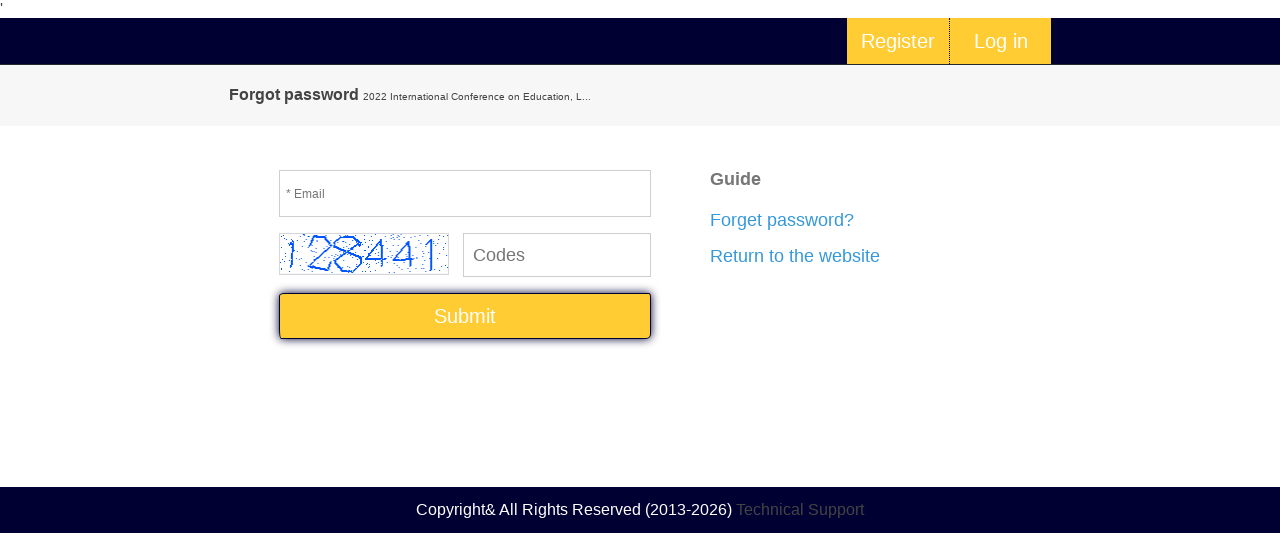

--- FILE ---
content_type: text/html
request_url: http://www.allconfs.org/meeting/reg_en_pws.asp?id=12372
body_size: 5287
content:
<!DOCTYPE html>

<html>
<head>
 <meta http-equiv="Content-Type" content="text/html; charset=utf-8" />


' 
    <script>
        var xts={};xts.base=new Date();
        window.addEventListener("DOMContentLoaded",function(){xts.domready=new Date()});
        window.addEventListener("load",function(){xts.domload=new Date()});
    </script>
   
<meta name="viewport" content="width=device-width,initial-scale=1.0,maximum-scale=1.0,minimum-scale=1.0,user-scalable=no" />
 <meta name="robots" content="nofollow">
    <meta name="apple-touch-fullscreen" content="no" />
    <meta content="telephone=no" name="format-detection" />
    <meta name="apple-mobile-web-app-capable" content="no" />
    <title>Forgot password -2022 International Conference on Education, Language and Art (ICELA 2022)</title>
    <meta name="keywords" content="Forgot password,2022 International Conference on Education, Language and Art (ICELA 2022)" />
    <meta name="description" content="Forgot password -2022 International Conference on Education, Language and Art (ICELA 2022)" />
    <meta http-equiv='content-language' content='en-gb'> 
    <link href="https://image.allconfs.org/meeting/css/base.css" rel="stylesheet" type="text/css" />
    <link href="https://image.allconfs.org/meeting/css/log-reg.css" rel="stylesheet" type="text/css" />
    <style type="text/css">
body, td, th {
	font-family: \534E\6587\7EC6\9ED1, Helvetica, "STHeiti STXihei", "Microsoft JhengHei", "Microsoft YaHei", Arial, sans-serif;
}
.header {
	background-color: #000033;
	border-bottom: 1px solid #24292e
}
.header .login {
	background-color: #FFCC33;
	border-left: 1px    dotted #000033;

}
.header .register {
	background-color: #FFCC33;

}
.header a:active, .header a:hover{
	background-color: #000033;
	 
}
.register a:active,  .register a:hover{
	background-color: #FFCC33;
	 
}
.log-btn .btn {
		background-color: #FFCC33;
	border: 1px solid #000033;
	border-radius: 5px 2px 5px 2px / 3px 5px 5px 10px;
    box-shadow: #000033 0px 0px 10px;behavior: url(/PIE.htc);
}
.btn a:active, .btn a:hover {
	background-color: #000033;
}
.btn:hover {
background-color: #000033;
box-shadow: #000033 0px 0px 10px;behavior: url(/PIE.htc);
} 
.foot {
	background-color: #000033;
}
</style>
 

    </head>

    <body>
 
    <!-- 头部 -->
    <div class="header">
      <div class="head-con">
        <div class="logo-wrap">
        </div>
        <div class="topuser form-wrap" id="topuser">
            <a href="reg_en.asp?id=12372" class="register left">Register</a>
          <a href="reg_en_login.asp?id=12372" class="login left">Log in</a>
        </div>
      </div>
    </div>
    <!-- 头部 end -->
    <!-- 内容 -->
     <div class="price-top">
      <div class="price-top-con" align="left"><strong>Forgot password</strong> <font size="-2" title="2022 International Conference on Education, Language and Art (ICELA 2022)" >2022 International Conference on Education, L...</font>
      </div>
      
    </div>
    <div class="log-wrap row">
      <form name="form1" method="post" action="?" >
        <div class="reg-lt">
          <div class="reg-int">
          
            </p>
            <div class="row">
              <div class="label">
                <input type="text" class="int" name="UserName" value=""  placeholder="* Email">
                <i class="btn-bg reg-del"></i><i class="btn03-bg right-btn"></i></div>
              <div class="reg-point">
              </div>
            </div>
            
           

             <div class="row">
            <div class="reg-verify row">
               
                <input type="tel" name="validatecode2" class="right reg-num" maxlength="6" placeholder="Codes">
                 <img src='../imgchk/checkcode.asp' 	align='absmiddle' border='0' class="left reg-get" width="170px;" height="42px; " />
            </div>
            <div class="reg-point"> </div>
            </div>
          
          
          <div class="log-btn reg-btn">
            <p>
           
              <input type="hidden" name="formsubmit" value="true">
              <input type="hidden" value="12372" name="mmid" />
              <input name="submit" type="submit"  class="btn"  value="Submit"/>
              
              
            </p><br>
            <p></p>
             <div class="log-rt reg-rt">
            <div class="log-other reg-other row">
                <span class="other-ft"><strong>Guide</strong></span>
                
            </div>
               
            <div class="log-down reg-down"><a href="reg_en_pws.asp?id=12372">Forget password?</a></div>
			<div class="log-down reg-down"><a href="https://www.allconfs.org/meeting/index_en.asp?id=12372">Return to the website</a></div>
            
        </div>
       
        </div>
          </div>
        </div>
      </form>
      <br><br><br><br>
    </div>
    <!-- 内容 end -->
    <!-- 底部 -->
    <div class="footer">
      <div class="foot">Copyright& All Rights Reserved 
        (2013-2026)   
        <a href="http://www.allconfs.net" target="_blank">Technical Support</a>
      </div>
    </div>
</body>
</html>


--- FILE ---
content_type: text/css
request_url: https://image.allconfs.org/meeting/css/base.css
body_size: 8132
content:
/*! xcar_touch - v1.0.0 - */
/*! normalize.css v2.1.0 | MIT License | git.io/normalize */article, aside, details, figcaption, figure, footer, header, hgroup, main, nav, section, summary {
	display: block
}
audio, canvas, video {
	display: inline-block
}
audio:not([controls]) {
	display: none;
	height: 0
}
[hidden] {
display:none
}
html {
	font-family: sans-serif;
	-webkit-text-size-adjust: 100%;
	-ms-text-size-adjust: 100%
}
a:focus {
	outline: thin dotted
}
a:active, a:hover {
	outline: 0
}
abbr[title] {
	border-bottom: 1px dotted
}
b, strong {
	font-weight: 700
}
dfn {
	font-style: italic
}
hr {
	-moz-box-sizing: content-box;
	box-sizing: content-box;
	height: 0
}
mark {
	background: #ff0;
	color: #000
}
code, kbd, pre, samp {
	font-family: monospace, serif;
	font-size: 1em
}
pre {
	white-space: pre-wrap
}
q {
	quotes: "\201C" "\201D" "\2018" "\2019"
}
small {
	font-size: 80%
}
sub, sup {
	font-size: 75%;
	line-height: 0;
	position: relative;
	vertical-align: baseline
}
sup {
	top: -.5em
}
sub {
	bottom: -.25em
}
svg:not(:root) {
	overflow: hidden
}
figure {
	margin: 0
}
legend {
	border: 0
}
button, input, select, textarea {
	font-family: inherit;
	font-size: 100%;
	margin: 0
}
button, input {
	line-height: normal
}
button, select {
	text-transform: none
}
button, html input[type=button], input[type=reset], input[type=submit] {
	-webkit-appearance: button;
	cursor: pointer
}
button[disabled], html input[disabled] {
	cursor: default
}
input[type=checkbox], input[type=radio] {
	box-sizing: border-box;
	padding: 0
}
input[type=search]::-webkit-search-cancel-button, input[type=search]::-webkit-search-decoration {
-webkit-appearance:none
}
button::-moz-focus-inner, input::-moz-focus-inner {
border:0;
padding:0
}
textarea {
	overflow: auto;
	vertical-align: top
}
blockquote, body, button, dd, dl, dt, fieldset, form, h1, h2, h3, h4, input, legend, li, ol, p, td, textarea, th, ul {
	margin: 0;
	padding: 0;
	font-size: 100%
}
body {
	background: #fff;
	color: #444;
	font-family: "\534E\6587\7EC6\9ED1", Helvetica, STHeiti STXihei, Microsoft JhengHei, Microsoft YaHei, Arial, sans-serif
}
*, :after, :before {
	-moz-box-sizing: border-box;
	-webkit-box-sizing: border-box;
	box-sizing: border-box;
	word-wrap: break-word;
	word-break: break-all
}
body, html {
	font-size: 100%;
	-webkit-tap-highlight-color: rgba(0,0,0,.2)
}
em, i, var {
	font-style: normal
}
ol, ul {
	list-style: none;
	list-style-position: outside
}
table {
	border-collapse: collapse;
	border-spacing: 0
}
fieldset, img {
	border: 0;
	vertical-align: middle
}
.clearfix:after {
	content: ".";
	display: block;
	height: 0;
	clear: both;
	visibility: hidden
}
*html .clearfix {
	height: 1%
}
a, select {
	text-decoration: none;
	outline: 0;
	-webkit-text-size-adjust: none
}
input, select {
	border-radius: 0;
	-webkit-appearance: none
}
textarea {
	resize: none;
	border-radius: 0;
	-webkit-appearance: none
}
a {
	color: #444;
	line-height: inherit
}
a:focus, a:hover {
	color: #444
}
a img {
	border: none;
	outline: 0
}
.button {
	border: 0;
	outline: 0;
	cursor: pointer
}
.left {
	float: left
}
.right {
	float: right
}
.row {
	width: 100%;
	margin: 0 auto;
*zoom:1
}
.row:after, .row:before {
	content: " ";
	display: table
}
.row:after {
	clear: both
}
.pop-layer-wp {
	position: fixed;
	width: 100%;
	top: 23%;
	text-align: center;
	z-index: 9999;
	left: 0
}
.pop-layer {
	position: relative;
	display: inline-block;
	max-width: 60%;
	padding: 8px 15px;
	text-align: left;
	line-height: 22px;
	background: rgba(0,0,0,.7);
	color: #fff;
	border-radius: 5px
}
.pop-layer[class*=" icon-"], .pop-layer[class^=icon-] {
	position: absolute;
	display: none
}
.pop-layer .icon-loading {
	position: absolute;
	top: 3px;
	left: 3px
}
.pop-layer .icon-pop-hook {
	top: 12px;
	left: 12px
}
.pop-layer .icon-pop-info {
	top: 7px;
	left: 7px
}
.pop-layer .icon-32-cancel {
	left: 12px;
	top: 11px
}
.pop-layer-arr {
	display: block;
	max-width: 100%;
	margin: 0 15px;
	text-align: center;
	padding: 5px 0
}
.pop-layer-arr .icon-pop-hook, .pop-layer-arr .icon-pop-info {
	position: static!important
}
.pop-layer-arr .arr-down {
	position: absolute;
	text-align: center;
	left: 50%;
	margin-left: -7px;
	width: 16px;
	bottom: -8px;
	height: 8px;
	overflow: hidden;
	vertical-align: text-top;
	font-style: normal;
	color: #000;
	opacity: .7;
	-webkit-transform: rotate(180deg)
}
.icon-loading {
	display: inline-block;
	vertical-align: middle;
	height: 32px;
	width: 32px;
	background: url(../img/loading.png?ac34ce46fc981c8bb9c5f953bb3c8635) center center no-repeat;
	background-size: 20px 20px
}
.icon-loading-black {
	background: url(../img/loading-black.png?3d9a98af42a2444533c5d0c419f774eb) center center no-repeat;
	background-size: 100% auto;
	background-position: 0 0
}
@-webkit-keyframes mask {
0% {
-webkit-transform:rotate(0deg)
}
10% {
-webkit-transform:rotate(30deg)
}
20% {
-webkit-transform:rotate(60deg)
}
30% {
-webkit-transform:rotate(90deg)
}
40% {
-webkit-transform:rotate(120deg)
}
50% {
-webkit-transform:rotate(150deg)
}
60% {
-webkit-transform:rotate(180deg)
}
70% {
-webkit-transform:rotate(210deg)
}
80% {
-webkit-transform:rotate(240deg)
}
90% {
-webkit-transform:rotate(270deg)
}
100% {
-webkit-transform:rotate(300deg)
}
110% {
-webkit-transform:rotate(330deg)
}
120% {
-webkit-transform:rotate(360deg)
}
}
@-moz-keyframes mask {
0% {
-moz-transform:rotate(0deg)
}
10% {
-moz-transform:rotate(30deg)
}
20% {
-moz-transform:rotate(60deg)
}
30% {
-moz-transform:rotate(90deg)
}
40% {
-moz-transform:rotate(120deg)
}
50% {
-moz-transform:rotate(150deg)
}
60% {
-moz-transform:rotate(180deg)
}
70% {
-moz-transform:rotate(210deg)
}
80% {
-moz-transform:rotate(240deg)
}
90% {
-moz-transform:rotate(270deg)
}
100% {
-moz-transform:rotate(300deg)
}
110% {
-moz-transform:rotate(330deg)
}
120% {
-moz-transform:rotate(360deg)
}
}
@keyframes mask {
0% {
transform:rotate(0deg)
}
10% {
transform:rotate(30deg)
}
20% {
transform:rotate(60deg)
}
30% {
transform:rotate(90deg)
}
40% {
transform:rotate(120deg)
}
50% {
transform:rotate(150deg)
}
60% {
transform:rotate(180deg)
}
70% {
transform:rotate(210deg)
}
80% {
transform:rotate(240deg)
}
90% {
transform:rotate(270deg)
}
100% {
transform:rotate(300deg)
}
110% {
transform:rotate(330deg)
}
120% {
transform:rotate(360deg)
}
}
.audio.load .ico, .loading-animate, .loading-animation, .refresh-bar .i-load {
	-webkit-animation: mask 900ms infinite step-start;
	-moz-animation: mask 900ms infinite step-start;
	animation: mask 900ms infinite step-start
}
.btn-bg {
	background-image: url(../img/btn.png?2b17cbc3e172321c4ab5b43614d5a103);
	background-repeat: no-repeat;
	background-size: 410px auto;
	-webkit-background-size: 410px auto
}
.btn01-bg {
	background-image: url(../img/btn_01.png?c863ee7cc2f6bb276b5d0575d13d0451);
	background-repeat: no-repeat;
	background-size: 15px auto;
	-webkit-background-size: 15px auto
}
@media only screen and (-webkit-min-device-pixel-ratio:1.5), only screen and (-moz-min-device-pixel-ratio:1.5), only screen and (-o-min-device-pixel-ratio:3/2), only screen and (min-device-pixel-ratio:1.5) {
.btn-bg {
background-image:url(../img/btn_2.png?7556427f3aed341f6f1c6b9d813ba2df)
}
.btn01-bg {
background-image:url(../img/btn_02.png?d70e1495c4bbcb18a8c21f32f1c88de8)
}
}
.header {
	height: 47px;
 
}
.header .head-con, .nav .nav-con {
	position: relative;
	max-width: 918px;
	padding: 0 48px;
	margin: 0 auto;
	height: 100%
}
.header .logo {
	text-indent: -100%;
	width: 98px;
	height: 26px;
	margin-top: 11px;
	background-position: 0 -69px
}
.header .go-pc {
	margin-left: 30px;
	line-height: 46px;
	font-size: 17px;
	color: #91cbf3;
	position: relative;
	padding-right: 21px
}
.header .go-pc-icon {
	position: absolute;
	width: 15px;
	height: 13px;
	top: 17px;
	right: 0;
	background: url([data-uri]) no-repeat;
	background-size: 100%;
	-webkit-background-size: 100%;
	-moz-background-size: 100%
}
.header .form-wrap {
	position: absolute;
	right: 48px;
	top: 0;
	height: 47px;
	line-height: 46px;
	
}
.header .idea, .header .login, .header .register {
	width: 102px;
	text-align: center;
	font-size: 20px;
	color: #fff;

}
 
.info-head.bottom {
	border-top: 1px solid #ddd;
	border-bottom: none
}
.header .download-app {
	position: relative;
	height: 16px;
	line-height: 16px;
	padding-left: 17px;
	color: #fff;
	font-size: 14px;
	vertical-align: top;
	margin: 15px 0 0 15px
}
.header .download-app .icon {
	position: absolute;
	left: 0;
	top: 0;
	width: 16px;
	height: 16px;
	background: #3598db url([data-uri]) 4px 3px no-repeat;
	background-size: 8px auto;
	-webkit-background-size: 8px auto;
	border-radius: 8px
}
.login-wrap {
	position: absolute;
	right: 48px;
 }
.login-con {
	display: block;
	height: 46px;
	line-height: 46px;
	padding-right: 38px;
 	font-size: 17px;
	color: #d5d6d7
}
.login-con img {
	width: 30px;
	height: 30px
}
.login-con:hover {
	color: #d5d6d7
}
.login-con span {
	padding-left: 20px
}
.login-con i {
	position: absolute;
	right: 20px;
	top: 16px;
	width: 10px;
	height: 14px;
	background-position: -284px -115px
}
.login-con em {
	position: absolute;
	left: 23px;
	top: 1px;
	min-width: 15px;
	height: 15px;
	padding: 1px 2px 2px;
	background-color: #ea4a3a;
	border-radius: 8px;
	color: #fff;
	line-height: 15px;
	text-align: center;
	font-size: 12px;
	text-shadow: 1px 1px 1px #801108
}
.nav a:first-child.selected {
	width: 20%
}
.nav a i {
	width: 31px;
	height: 27px
}
.nav .hot {
	display: block;
	padding: 0;
	font-style: normal
}
.footer .header .form-wrap {
 }
.header .idea {
	display: inline-block;
	border-bottom: 0
}
.foot {
	height: 46px;
	line-height: 46px;
	text-align: center;
	color: #ffffff;
	font-size: 16px;
}
.content {
	max-width: 918px;
	padding: 0 48px;
	margin: 0 auto
}
.ad-img img {
	width: 100%;
	min-height: 60px
}
.car-type {
	margin-top: 15px;
	border-top: 2px solid #d6d7dc
}
.car-con {
	border-bottom: 1px solid #d6d7dc
}
.car-top {
	position: relative;
	height: 46px;
	line-height: 46px;
	border-bottom: 1px solid #d7d6dc;
	background-color: #f7f7f7
}
.car-tag {
	position: absolute;
	top: -2px;
 }
.car-tag .car-tag-item {
	position: relative;
	float: left;
	width: 140px;
	border-right: 1px solid #d7d6dc;
	border-top: 2px solid #d7d6dc;
	font-size: 22px;
	text-align: center;
	font-weight: 700
}
.car-tag .car-tag-item.selected {
	color: #3598dc;
	border-top: 2px solid #3598dc;
	background-color: #fff
}
.car-tag .car-tag-item .new {
	position: absolute;
	right: 8px;
	top: 5px;
	width: 62px;
	height: 28px;
	line-height: 30px;
	border-radius: 14px;
	font-size: 20px;
	color: #fff;
	font-weight: 400;
	background: #ea4a3a;
	text-align: center;
	-webkit-transform-origin: top right;
	-webkit-transform: scale(0.5);
	-moz-transform-origin: top right;
	-moz-transform: scale(0.5);
	transform-origin: top right;
	transform: scale(0.5)
}
.car-con .item {
	padding: 10px 0
}
.car-con .item a {
	float: left;
	width: 16.666666%;
	padding-right: 14px;
	font-size: 18px;
	height: 36px;
	line-height: 36px;
	overflow: hidden;
	word-break: break-all
}
.car-con .item a.more {
	font-weight: 700
}
.car-type-sp {
	border-bottom: 1px solid #d6d7dc
}
.car-type-sp .car-top {
	border-bottom: 0
}
.car-type-sp .car-tag {
	width: 100%;
	border-left: 0
}
.car-type-sp .car-tag .car-tag-item {
	width: 16.666668%
}
.car-type-sp .car-tag .car-tag-item:first-child {
 }
.lazy {
	display: block;
	background: #eee url([data-uri]) center center no-repeat;
	background-size: 70px auto;
	-webkit-background-size: 70px auto;
	-moz-background-size: 70px auto
}
.gotop {
	display: none;
	width: 50px;
	height: 50px;
	position: fixed;
	z-index: 2;
	right: 25px;
	bottom: 179px;
	background-position: 0 -235px
}
.t-loading {
	overflow: hidden;
	float: right;
	margin: 16px 50px 0 0
}
.t-loading .t1, .t-loading .t2, .t-loading .t3 {
	width: 14px;
	height: 14px;
	border-radius: 50%;
	background-color: #b4fefc;
	float: left;
	margin-left: 5px;
	-webkit-animation-iteration-count: infinite;
	-webkit-animation-duration: 1.5s;
	-webkit-animation-name: t-loading
}
.t-loading .t1 {
	margin-left: 0;
	background-color: #0496dc;
	-webkit-animation-delay: 0ms
}
.t-loading .t2 {
	-webkit-animation-delay: 500ms
}
.t-loading .t3 {
	-webkit-animation-delay: 1000ms
}
@-webkit-keyframes t-loading {
0%, 20% {
background-color:#0496dc
}
100% {
background-color:#b4fefc
}
}
@media (max-width:640px) {
.t-loading .t1, .t-loading .t2, .t-loading .t3 {
	width: 11px;
	height: 11px;
	margin-left: 3px
}
.t-loading .t1 {
	margin-left: 0
}
}
@media (max-width:800px) {
.topuser .t-loading {
	margin-right: 40px
}
.ad-img img {
	min-height: 50px
}
.content, .header .head-con, .nav .nav-con {
	max-width: 768px;
	padding: 0 48px
}
.nav a i {
	margin-right: 6px
}
.car-con .item a {
	width: 20%
}
.car-con .item a:nth-last-child(2), .car-con .item a:nth-last-child(3) {
	display: none
}
}
@media (max-width:640px) {
.topuser .t-loading {
	margin-right: 30px
}
.header {
	height: 44px;
	border-bottom: 0
}
.content, .header .head-con, .nav .nav-con {
	max-width: inherit;
	padding: 0;
	overflow: hidden
}
.header .logo {
	width: 72px;
	background-position: -118px -69px;
	margin: 9px 0 0 15px
}
.header .go-pc {
	margin-left: 12px;
	line-height: 44px;
	font-size: 12px;
	padding-right: 14px
}
.header .go-pc .go-pc-icon {
	width: 10px;
	height: 8px;
	top: 18px
}
.header .form-wrap {
	right: 0;
	height: 44px;
	line-height: 44px;
 
	border-right: 0
}
.header .idea, .header .login, .header .register {
	width: 64px;
	font-size: 16px;
	border-bottom: 0
}
.nav {
	height: 40px
}
.nav a {
	height: 39px;
	line-height: 40px;
	font-size: 18px
}
.nav a i {
	display: none
}
.nav .hot {
	right: 2px;
	top: 2px;
	width: 38px;
	height: 18px;
	line-height: 20px;
	background-position: -390px 0;
	font-size: 12px;
	box-shadow: none
}
.footer .header {
	border-bottom: 1px solid #24292e;
	height: 45px
}
.foot {
	height: 42px;
	line-height: 42px;
	font-size: 12px
}
.car-type {
	margin-top: 10px;
	border-bottom: 0
}
.car-top {
	height: 38px;
	line-height: 38px
}
.car-tag {
	width: 100%;
	border-left: 0
}
.car-tag .car-tag-item {
	width: 33.333333%;
	font-size: 16px;
	font-weight: 700
}
.car-tag .car-tag-item:last-child {
	border-right: 0
}
.car-tag .car-tag-item .new {
	right: 1px;
	top: 1px;
	width: 40px;
	height: 18px;
	line-height: 18px;
	font-size: 12px
}
.car-con {
	border-bottom: none
}
.car-con .item {
	padding: 8px 0 8px 14px
}
.car-con .item a {
	width: 25%;
	font-size: 14px;
	height: 30px;
	line-height: 30px
}
.car-con .item a:nth-last-child(4), .car-con .item a:nth-last-child(5) {
	display: none
}
.car-type-sp {
	border-bottom: 1px solid #d6d7dc
}
.car-type-sp .car-tag .car-tag-item:first-child {
	border-left: 0
}
.login-wrap {
	right: 0;
	border: 0
}
.login-con {
	height: 25px;
	line-height: 25px;
	padding-right: 26px;
	border: 0;
	font-size: 12px;
	margin: 10px 0 9px
}
.login-con span {
	float: left;
	vertical-align: 0;
	padding-left: 10px;
	display: inline-block;
	max-width: 84px;
	text-overflow: ellipsis;
	white-space: nowrap;
	overflow: hidden
}
.login-con i {
	right: 15px;
	top: 18px;
	width: 7px;
	height: 9px;
	background-position: -264px -115px
}
.login-con em {
	left: 17px;
	top: 6px
}
.login-con img {
	float: left;
	width: 25px;
	height: 25px;
	vertical-align: 0
}
.gotop {
	width: 35px;
	height: 35px;
	right: 10px;
	bottom: 82px;
	background-position: 0 -164px;
	background-size: 288px auto;
	-webkit-background-size: 288px auto;
	-moz-background-size: 288px auto
}
}
.nav-bg {
	background-image: url(../img/nav.png?b96a6fbedb8af36349dee873017404e2);
	background-repeat: no-repeat;
	background-size: 183px auto;
	-webkit-background-size: 183px auto
}
@media only screen and (-webkit-min-device-pixel-ratio:1.5), only screen and (-moz-min-device-pixel-ratio:1.5), only screen and (-o-min-device-pixel-ratio:3/2), only screen and (min-device-pixel-ratio:1.5) {
.nav-bg {
background-image:url(../img/nav_2.png?6549fe9b4bf85eb0a6e499da7f1003ce);
background-repeat:no-repeat;
background-size:183px auto;
-webkit-background-size:183px auto
}
}
.nav-con {
	position: relative;
	max-width: 918px;
	padding: 0 48px;
	margin: 0 auto;
	height: 100%
}
.nav {
	height: 51px;
	background-color: #3598db;
	border-bottom: 1px solid #1e80c9
}
.nav a {
	position: relative;
	float: left;
	width: 16.666668%;
	height: 50px;
	line-height: 50px;
	text-align: center;
	color: #fff;
	font-size: 27px;
	font-weight: 700;
 
}
.nav a:first-child {
 }
.nav a.selected {
	background-color: #1e80c9;
 }
.nav a i {
	display: inline-block;
	margin: -2px 10px 0 0;
	vertical-align: middle
}
.nav a .icon-01 {
	background-position: 0 0;
	width: 30px;
	height: 26px
}
.nav a .icon-02 {
	background-position: -32px 0;
	width: 27px;
	height: 26px
}
.nav a .icon-03 {
	background-position: -61px 0;
	width: 31px;
	height: 24px
}
.nav a .icon-04 {
	background-position: -94px 0;
	width: 29px;
	height: 26px
}
.nav a .icon-05 {
	background-position: -125px 0;
	width: 28px;
	height: 27px
}
.nav a .icon-06 {
	background-position: -155px 0;
	width: 28px;
	height: 27px
}
.nav .hot {
	position: absolute;
	right: 2px;
	top: 1px;
	width: 52px;
	height: 24px;
	line-height: 24px;
	border-radius: 12px;
	font-size: 16px;
	font-weight: 400;
	background: #ea4a3a;
	box-shadow: 1px 1px 0 0 #1e80c9;
	text-align: center;
	-webkit-transform-origin: top right;
	-webkit-transform: scale(0.5);
	-moz-transform-origin: top right;
	-moz-transform: scale(0.5);
	transform-origin: top right;
	transform: scale(0.5)
}
.footer .nav {
	border-bottom: 0;
	border-top: 1px solid #1e80c9
}
@media (max-width:800px) {
.nav-con {
	max-width: 768px;
	padding: 0 48px
}
.nav a i {
	margin-right: 6px
}
}
@media (max-width:640px) {
.nav-con {
	max-width: inherit;
	padding: 0;
	overflow: hidden
}
.nav {
	height: 35px
}
.nav a {
	height: 34px;
	line-height: 34px;
	font-size: 16px
}
.nav a:last-child {
	border-right: 0
}
.nav a i {
	display: none
}
.nav .hot {
	right: 2px;
	top: 2px;
	width: 32px;
	height: 14px;
	line-height: 15px;
	font-size: 10px
}
}
@media (width:320px) {
.nav .nav-con>a {
	width: 53px
}
.nav .nav-con>a:last-child {
	width: 55px
}
}


--- FILE ---
content_type: text/css
request_url: https://image.allconfs.org/meeting/css/log-reg.css
body_size: 1621
content:
/*! xcar_touch - v1.0.0 - */
.btn03-bg {
	background-image: url(../img/btn_03.png?1aec58029d11dcf8bd9c97b2de8e6297);
	background-repeat: no-repeat;
	background-size: 150px auto;
	-webkit-background-size: 150px auto
}
@media only screen and (-webkit-min-device-pixel-ratio:1.5), only screen and (-moz-min-device-pixel-ratio:1.5), only screen and (-o-min-device-pixel-ratio:3/2), only screen and (min-device-pixel-ratio:1.5) {
.btn03-bg {
background-image:url(../img/btn_04.png?36622b2185677d06edbc5a176d8bd02d);
background-repeat:no-repeat;
background-size:150px auto;
-webkit-background-size:150px auto
}
}
.price-top {
	height: 61px;
	line-height: 60px;
	text-align: center;
	font-size: 27px
	border-bottom: 1px solid #d7d6dc;
	background-color: #f7f7f7;
}
.price-top-bd {
	border-top: 1px solid #d7d6dc
}
.idea-info, .log-wrap, .price-top-con {
	max-width: 918px;
	padding: 0 48px;
	margin: 0 auto
}
.post-wrap, .price-top-con {
	position: relative
}
.price-top-con .back {
	position: absolute;
	left: 48px;
	top: 8px;
	width: 105px;
	height: 44px;
	line-height: 42px;
	text-align: center;
	font-size: 20px;
	border: 1px solid #dddcdf;
	background-color: #fff
}
.log-wrap {
	position: relative
}
.log-lt {
	padding: 65px 431px 86px 50px
}
.log-rt {
	position: absolute;
	right: 48px;
	top: 0;
	width: 344px;
	padding-top: 56px
}
.log-int .label {
	margin-bottom: 20px
}
.log-int .label:last-child {
	margin-bottom: 0
}
.log-verify .int {
	float: left;
	width: 42.228739%;
	height: 44px;
	border: 1px solid #cfcfcf;
	font-size: 18px;
	padding: .5em
}
.log-verify .pic {
	float: left;
	margin: 0 10px 0 12px;
	height: 44px;
	width: 89px;
	background-color: #f0f0f0
}
.log-verify .change {
	color: #3598db;
	font-size: 18px;
	line-height: 44px
}
.log-verify {
	padding-top: 20px
}
.find-psw {
	line-height: 56px;
	font-size: 18px
}
.find-psw a {
	color: #3598db
}
.log-btn .btn {
	-webkit-appearance: none;
	width: 100%;
	display: block;
	line-height: 44px;
	font-size: 20px;
	text-align: center;
	color: #fff;

 
}
.log-btn .btn[disabled] {
 
}
.log-btn .btn .icon {
	display: inline-block;
	width: 20px;
	height: 20px;
	margin: 13px 6px 0 0;
	vertical-align: top
}
.log-btn .btn .icon.success {
	background-position: 0 -249px
}
.log-other {
	line-height: 45px;
	padding: 40px 0 0
}
.log-other .other-ft {
	float: left;
	line-height: 45px;
	font-size: 18px;
	color: #777
}
.log-other .qq, .log-other .sina {
	float: left;
	width: 45px;
	height: 45px;
	margin-left: 20px
}
.log-other .sina {
	background-position: 0 -305px
}
.log-other .qq {
	background-position: -46px -351px
}
.log-no {
	line-height: 36px;
	font-size: 18px;
	color: #777
}
.log-no a {
	color: #3598db
}
.log-down {
	line-height: 36px;
	font-size: 18px
}
.log-down a {
	color: #3598db
}
.reg-lt {
	padding: 44px 400px 58px 50px
}
.reg-rt {
	width: 341px;
	padding: 0
}
.log-int .label, .reg-int .label {
	position: relative;
	border: 1px solid #cfcfcf;
	display: block;
	padding-right: 0px
}
.log-int .reg-del, .reg-int .reg-del {
	position: absolute;
	right: 6px;
	top: 10px;
	width: 23px;
	height: 22px;
	background-position: 0 -355px;
	display: none
}
.reg-int .right-btn {
	position: absolute;
	right: -29px;
	top: 11px;
	width: 17px;
	height: 17px;
	background-position: 0 -250px;
	display: none
}
.log-int .int, .reg-int .int {
	width: 100%;
	border: 0;
	margin: 0;
	height: 45px;
	font-size: 12px;
	padding: .5em
}
.reg-error {
	position: relative;
	font-size: 14px;
	color: #e74c3c;
	line-height: 22px;
	margin: 6px 0 16px;
	padding-left: 24px
}
.reg-error .error-btn {
	position: absolute;
	top: 2px;
	left: 0;
	width: 18px;
	height: 18px;
	background-position: -20px -249px
}
.reg-point {
	line-height: 22px;
	font-size: 14px;
	margin: 6px 0 16px
}
.reg-verify {
	font-size: 18px;
	height: 44px
}
.reg-get {
	 
	border: 1px solid #d7d6dc;
	background-color: #f7f7f7;
	
	text-align: center
}
.reg-late {
	color: #bababa;
	-webkit-tap-highlight-color: rgba(0,0,0,0)
}
.reg-late:hover {
	background-color: #f7f7f7;
	color: #bababa
}
.reg-num {
	width: 50.439882%;
	height: 44px;
	border: 1px solid #cfcfcf;
	padding: .5em
}
.reg-obey {
	line-height: 20px;
	padding: 18px 0;
	font-size: 14px;
	color: #b5b5b5
}
.reg-obey .ev {
	color: #3598db
}
.reg-other {
	padding: 31px 0 0
}
.reg-no {
	padding: 18px 0 12px
}
@media (max-width:800px) {
.log-wrap, .price-top-con {
	max-width: 768px
}
.log-lt {
	padding: 65px 345px 342px 0
}
.log-rt {
	width: 252px
}
.reg-lt {
	padding: 45px 353px 147px 0
}
}
@media (max-width:640px) {
.price-top {
	height: 39px;
	line-height: 38px;
	font-size: 20px
}
.idea-info, .log-wrap, .price-top-con {
	max-width: inherit
}
.price-top-con {
	padding: 0 15px
}
.price-top-con .back {
	left: 15px;
	top: 6px;
	width: 62px;
	height: 26px;
	line-height: 24px;
	font-size: 16px
}
.log-wrap {
	padding: 0 15px
}
.log-lt {
	padding: 33px 0 0
}
.log-rt {
	position: relative;
	right: 0;
	width: inherit;
	padding: 0 30px 0 20px
}
.find-psw, .log-btn, .log-int, .log-verify {
	padding: 0 30px 0 20px;
	overflow: hidden
}
.log-int .int {
	height: 35px;
	font-size: 16px
}
 
.log-verify .int {
	width: 43.568464%;
	height: 34px;
	font-size: 16px
}
.log-verify .pic {
	margin: 0 7px 0 14px;
	height: 34px;
	width: 64px
}
.log-verify .change {
	font-size: 16px;
	line-height: 34px
}
.log-verify {
	padding-top: 20px
}
.find-psw {
	line-height: 42px;
	font-size: 16px
}
.log-btn .btn {
	line-height: 32px;
	font-size: 16px
}
.log-btn .btn .icon {
	width: 16px;
	height: 16px;
	margin: 9px 4px 0 0
}
.log-btn .btn .icon.success {
	background-position: 0 -251px
}
.log-other {
	border-top: 1px solid #ddd;
	margin-top: 30px;
	padding: 30px 30px 14px 20px
}
.log-other .other-ft {
	line-height: 36px;
	font-size: 16px
}
.log-other .qq, .log-other .sina {
	width: 36px;
	height: 36px
}
.log-other .sina {
	background-position: 0 -397px
}
.log-other .qq {
	background-position: -37px -397px
}
.log-no {
	font-size: 16px
}
.log-down {
	padding: 10px 0 46px;
	font-size: 16px;
}
.reg-lt {
	padding: 30px 30px 0 20px
}
.reg-int .label {
	height: 34px;
}
.reg-int .int {
	height: 32px;
	font-size: 12px;
}
.log-int .reg-del, .reg-int .reg-del {
	top: 6px
}
.reg-int .right-btn {
	right: 0px;
	width: 13px;
	height: 11px;
	background-position: 0 -272px
}
.reg-error, .reg-point {
	font-size: 12px;
	margin: 5px 0 15px
}
.reg-verify {
	font-size: 16px;
	height: 34px
}
.reg-get {
	line-height: 32px;
	width: 57.2614107%
}
.reg-num {
	height: 34px;
	width: 39.004149%
}
.reg-obey {
	padding: 17px 0 26px
}
.reg-btn, .reg-rt {
	padding: 0
}
.reg-other {
	margin-top: 0;
	padding: 30px 30px 0 20px
}
.reg-no {
	padding: 14px 30px 10px 20px
}
.reg-down {
	padding: 0 30px 18px 20px
}
}
